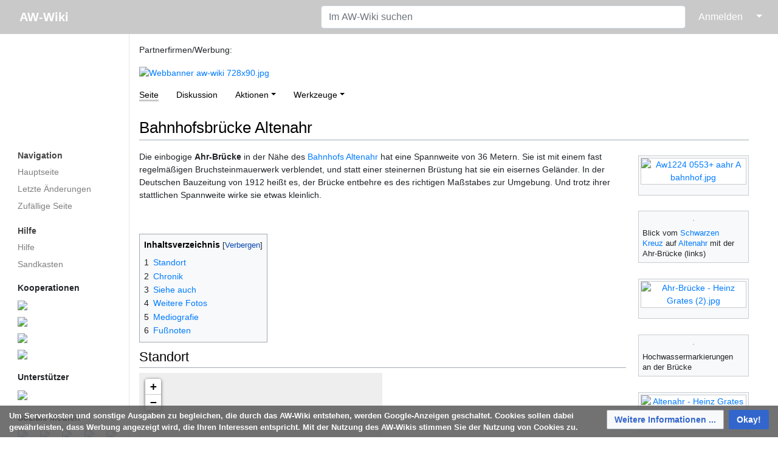

--- FILE ---
content_type: text/html; charset=UTF-8
request_url: https://www.aw-wiki.de/index.php/Bahnhofsbr%C3%BCcke_Altenahr
body_size: 38254
content:
<!DOCTYPE html>
<html class="client-nojs" lang="de" dir="ltr">
<head>
<meta charset="UTF-8"/>
<title>Bahnhofsbrücke Altenahr – AW-Wiki</title>
<script>document.documentElement.className="client-js";RLCONF={"wgBreakFrames":true,"wgSeparatorTransformTable":[",\t.",".\t,"],"wgDigitTransformTable":["",""],"wgDefaultDateFormat":"dmy","wgMonthNames":["","Januar","Februar","März","April","Mai","Juni","Juli","August","September","Oktober","November","Dezember"],"wgRequestId":"3f8615b762e70f729122a8df","wgCSPNonce":false,"wgCanonicalNamespace":"","wgCanonicalSpecialPageName":false,"wgNamespaceNumber":0,"wgPageName":"Bahnhofsbrücke_Altenahr","wgTitle":"Bahnhofsbrücke Altenahr","wgCurRevisionId":371879,"wgRevisionId":371879,"wgArticleId":4434,"wgIsArticle":true,"wgIsRedirect":false,"wgAction":"view","wgUserName":null,"wgUserGroups":["*"],"wgCategories":["Altenahr","Bauwerk","Brücke","Flut-Lexikon"],"wgPageContentLanguage":"de","wgPageContentModel":"wikitext","wgRelevantPageName":"Bahnhofsbrücke_Altenahr","wgRelevantArticleId":4434,"wgIsProbablyEditable":false,"wgRelevantPageIsProbablyEditable":false,"wgRestrictionEdit":[],"wgRestrictionMove":[],"egMapsScriptPath":"/w/extensions/Maps/","egMapsDebugJS":false,"egMapsAvailableServices":["leaflet"],"egMapsLeafletLayersApiKeys":{"MapBox":"","MapQuestOpen":"","Thunderforest":"","GeoportailFrance":""},"wgMediaViewerOnClick":true,"wgMediaViewerEnabledByDefault":true};
RLSTATE={"site.styles":"ready","user.styles":"ready","user":"ready","user.options":"loading","ext.cite.styles":"ready","mediawiki.page.gallery.styles":"ready","ext.bootstrapComponents.bootstrap.fix":"ready","ext.bootstrap.styles":"ready","ext.CookieWarning.styles":"ready","oojs-ui-core.styles":"ready","oojs-ui.styles.indicators":"ready","mediawiki.widgets.styles":"ready","oojs-ui-core.icons":"ready","skins.medik.responsive":"ready","skins.medik":"ready"};RLPAGEMODULES=["ext.maps.leaflet.loader","ext.maps.leaflet.editor","ext.cite.ux-enhancements","ext.bootstrap.scripts","site","mediawiki.page.ready","mediawiki.toc","mmv.head","mmv.bootstrap.autostart","ext.CookieWarning","skins.medik.js"];</script>
<script>(RLQ=window.RLQ||[]).push(function(){mw.loader.implement("user.options@12s5i",function($,jQuery,require,module){mw.user.tokens.set({"patrolToken":"+\\","watchToken":"+\\","csrfToken":"+\\"});});});</script>
<link rel="stylesheet" href="/w/load.php?lang=de&amp;modules=ext.CookieWarning.styles%7Cext.bootstrap.styles%7Cext.bootstrapComponents.bootstrap.fix%7Cext.cite.styles%7Cmediawiki.page.gallery.styles%7Cmediawiki.widgets.styles%7Coojs-ui-core.icons%2Cstyles%7Coojs-ui.styles.indicators%7Cskins.medik%7Cskins.medik.responsive&amp;only=styles&amp;skin=medik"/>
<script async="" src="/w/load.php?lang=de&amp;modules=startup&amp;only=scripts&amp;raw=1&amp;skin=medik"></script>
<meta name="ResourceLoaderDynamicStyles" content=""/>
<link rel="stylesheet" href="/w/load.php?lang=de&amp;modules=site.styles&amp;only=styles&amp;skin=medik"/>
<meta name="generator" content="MediaWiki 1.39.17"/>
<meta name="format-detection" content="telephone=no"/>
<meta name="theme-color" content="#c9c9c9"/>
<meta name="viewport" content="width=device-width, initial-scale=1"/>
<link rel="apple-touch-icon" href="/w/apple-touch-icon.png"/>
<link rel="icon" href="/w/favicon.ico"/>
<link rel="search" type="application/opensearchdescription+xml" href="/w/opensearch_desc.php" title="AW-Wiki (de)"/>
<link rel="EditURI" type="application/rsd+xml" href="https://www.aw-wiki.de/w/api.php?action=rsd"/>
<link rel="license" href="https://creativecommons.org/licenses/by/2.0/de/"/>
<link rel="alternate" type="application/atom+xml" title="Atom-Feed für „AW-Wiki“" href="/w/index.php?title=Spezial:Letzte_%C3%84nderungen&amp;feed=atom"/>
<link rel="canonical" href="https://www.aw-wiki.de/index.php/Bahnhofsbr%C3%BCcke_Altenahr"/>
<meta property="og:site_name" content="AW-Wiki" />
    <meta property="og:image" content="https://www.aw-wiki.de/w/AWWikiLogo.png" />
    <meta property="og:image:type" content="image/png" />
    <meta property="og:image:width" content="135" />
    <meta property="og:image:height" content="135" />
<script src='https://www.googletagmanager.com/gtag/js?id=G-QKZBBZ6QJY' async=''></script>
    <script>
        window.dataLayer = window.dataLayer || [];
        function gtag(){dataLayer.push(arguments);}
        gtag('js', new Date());
        gtag('config', 'G-QKZBBZ6QJY', {'anonymize_ip':true});
    </script>
</head>
<body class="mediawiki ltr sitedir-ltr mw-hide-empty-elt ns-0 ns-subject page-Bahnhofsbrücke_Altenahr rootpage-Bahnhofsbrücke_Altenahr skin-medik action-view skin--responsive"><style>:root {--medik: #c9c9c9;}</style>
<div id="mw-wrapper">

	<!-- navbar -->
	<div id="mw-navbar" role="navigation" class="navbar navbar-expand-lg navbar-light d-flex justify-content-between bg-ws">
		<div id="mw-navbar-left">
			<div id="p-logo" class="mw-portlet" role="banner"><span class="mw-hamb"></span><a id="p-banner" class="mw-wiki-title navbar-brand" href="/index.php/Hauptseite" title="Hauptseite"><span class="mw-desktop-sitename">AW-Wiki</span> <span class="mw-mobile-sitename">AW-Wiki</span></a></div>
		</div>
		<div class="dropdown" id="mw-navbar-right">
			<form action="/w/index.php" role="search" class="mw-portlet form-inline my-lg-0" id="p-search"><input type="hidden" value="Spezial:Suche" name="title"/><h3 hidden=""><label for="searchInput">Suche</label></h3><input type="search" name="search" placeholder="Im AW-Wiki suchen" aria-label="Im AW-Wiki suchen" autocapitalize="sentences" title="AW-Wiki durchsuchen [f]" accesskey="f" id="searchInput" class="form-control mr-sm-2"/><input class="searchButton btn btn-outline-dark my-2 my-sm-0" type="submit" name="go" title="Gehe direkt zu der Seite mit genau diesem Namen, falls sie vorhanden ist." hidden="" id="searchGoButton" value="Seite"/></form><div id="user-tools" class="btn-group"><div class="profile-icon"></div><a href="/w/index.php?title=Spezial:Anmelden&amp;returnto=Bahnhofsbr%C3%BCcke+Altenahr"><button class="btn btn-link" type="submit">Anmelden</button></a><button class="btn btn-link dropdown-toggle dropdown-toggle-split" type="button" data-toggle="dropdown" aria-haspopup="true" aria-expanded="false"><span class="sr-only">&darr;</span></button><div class="dropdown-menu dropdown-menu-right"><div role="navigation" id="p-personal" title="Benutzermenü" aria-labelledby="p-personal-label" class="mw-portlet"><a id="p-personal-label" lang="de" dir="ltr" class="nav-link disabled" href="#" role="button">Meine Werkzeuge</a><div class="mw-portlet-body"><ul lang="de" dir="ltr"><li id="pt-createaccount" class="mw-list-item"><a href="/w/index.php?title=Spezial:Benutzerkonto_anlegen&amp;returnto=Bahnhofsbr%C3%BCcke+Altenahr" title="Wir ermutigen dich dazu, ein Benutzerkonto zu erstellen und dich anzumelden. Es ist jedoch nicht zwingend erforderlich.">Benutzerkonto erstellen</a></li><li id="pt-login" class="mw-list-item"><a href="/w/index.php?title=Spezial:Anmelden&amp;returnto=Bahnhofsbr%C3%BCcke+Altenahr" title="Sich anzumelden wird gerne gesehen, ist jedoch nicht zwingend erforderlich. [o]" accesskey="o">Anmelden</a></li></ul></div></div></div></div>
		</div>
	</div>

	<!-- sidebar and main content wrapper -->
	<div class="container-fluid" id="mw-main-container">
		<div class="row">

			<!-- navigation sidebar -->
			<div id="mw-navigation" role="navigation" class="col-12 col-md-3 col-xl-2" style="font-size: 0.9em;">
				<nav class="nav flex-column">
					<h2>
						Navigationsmenü
					</h2>
					<div id="site-navigation">
						<div class="mw-wiki-navigation-logo"><a class="mw-wiki-logo" style="" href="/index.php/Hauptseite"></a></div><div role="navigation" id="p-navigation" aria-labelledby="p-navigation-label" class="mw-portlet"><a id="p-navigation-label" lang="de" dir="ltr" class="nav-link disabled" href="#" role="button">Navigation</a><div class="mw-portlet-body"><ul lang="de" dir="ltr"><li id="n-mainpage" class="mw-list-item"><a href="/index.php/Hauptseite" class="nav-link" title="Hauptseite anzeigen [z]" accesskey="z">Hauptseite</a></li><li id="n-recentchanges" class="mw-list-item"><a href="/index.php/Spezial:Letzte_%C3%84nderungen" class="nav-link" title="Liste der letzten Änderungen in diesem Wiki [r]" accesskey="r">Letzte Änderungen</a></li><li id="n-randompage" class="mw-list-item"><a href="/index.php/Spezial:Zuf%C3%A4llige_Seite" class="nav-link" title="Zufällige Seite aufrufen [x]" accesskey="x">Zufällige Seite</a></li></ul></div></div><div role="navigation" id="p-Hilfe" aria-labelledby="p-Hilfe-label" class="mw-portlet"><a id="p-Hilfe-label" lang="de" dir="ltr" class="nav-link disabled" href="#" role="button">Hilfe</a><div class="mw-portlet-body"><ul lang="de" dir="ltr"><li id="n-help" class="mw-list-item"><a href="https://www.mediawiki.org/wiki/Special:MyLanguage/Help:Contents" target="_blank" class="nav-link" title="Hilfeseite anzeigen">Hilfe</a></li><li id="n-Sandkasten" class="mw-list-item"><a href="/index.php/AW-Wiki:Sandkasten" class="nav-link">Sandkasten</a></li></ul><div class="mw-portlet">
			<p class="mw-portlet-heading">Kooperationen</p>
			<div class="mw-portlet-body">
				<div class="krow">
					<a href="https://offeneahr.de/">
						<img style="width: 260px" src="https://www.aw-wiki.de/w/images/thumb/e/ef/Offene_Gärten.jpg/300px-Offene_Gärten.jpg" />
					</a>
				</div>
				<div class="krow">
					<a href="https://www.regionalgeschichte.net/">
						<img style="width: 260px" src="https://www.aw-wiki.de/w/images/thumb/8/80/Regionalgeschichte_net_500.jpg/300px-Regionalgeschichte_net_500.jpg" />
					</a>
				</div>
				<div class="krow">
					<a href="https://zukunftsregion-ahr.de/">
						<img style="width: 260px" src="https://www.aw-wiki.de/w/images/a/ae/ZukunftsregionAhrLogo.png" />
					</a>
				</div>
				<div class="krow">
					<a href="https://stiftung-ahrtal.de/">
						<img style="width: 260px" src="https://www.aw-wiki.de/w/images/9/9c/StiftungAhrtalLogo.png" />
					</a>
				</div>
			</div>
		</div><div class="mw-portlet">
			<p class="mw-portlet-heading">Unterstützer</p>
			<div class="mw-portlet-body">
				<div class="urow">
					<a href="https://www.kulturstiftung-rlp.de/">
						<img style="width: 260px" src="https://www.aw-wiki.de/w/images/thumb/1/1a/Stiftung_RLP_für_Kultur_h.jpg/300px-Stiftung_RLP_für_Kultur_h.jpg" />
					</a>
				</div>
			</div>
		</div><div class="mw-portlet">
			<p class="mw-portlet-heading">Soziale Medien</p>
			<div class="mw-portlet-body">
				<div class="sbrow">
					<div class="sbcolumn">
						<a href="https://www.facebook.com/AW-Wiki-157317504281244">
							<img style="width: 32px;" src="https://www.aw-wiki.de/w/images/9/9d/FacebookLogo.png" />
						</a>
					</div>
					<div class="sbcolumn">
						<a href="https://twitter.com/AW_Wiki">
							<img style="width: 32px;" src="https://www.aw-wiki.de/w/images/a/a7/TwitterLogo.png" />
						</a>
					</div>
					<div class="sbcolumn">
						<a href="https://www.instagram.com/awwikikreisahrweiler">
							<img style="width: 32px;" src="https://www.aw-wiki.de/w/images/c/c2/Glyph-logo_May2016.png" />
						</a>
					</div>
					<div class="sbcolumn">
						<a href="https://awwikiblog.wordpress.com">
							<img style="width: 32px;" src="https://www.aw-wiki.de/w/images/4/40/Wordpress-logo-notext-rgb.png" />
						</a>
					</div>
					<div class="sbcolumn">
						<a href="https://aw-cast.podigee.io">
							<img style="width: 32px;" src="https://www.aw-wiki.de/w/images/3/31/AW_CAST_30.jpg" />
						</a>
					</div>
				</div>
			</div>
		</div></div></div>
					</div>
				</nav>
			</div>

			<!-- main content -->
			<div class="col-12 col-md-9 col-xl-10 py-md-3 px-md-5">
				<div id="siteNotice"><div id="localNotice"><div class="sitenotice" lang="de" dir="ltr"><p>Partnerfirmen/Werbung:
</p>
<div class="carousel slide" style="width:99%" id="bsc_carousel_0" data-ride="carousel">
<ol class="carousel-indicators">
	<li data-target="#bsc_carousel_0" data-slide-to="0" class="active"></li>
	<li data-target="#bsc_carousel_0" data-slide-to="1"></li>
	<li data-target="#bsc_carousel_0" data-slide-to="2"></li>
	<li data-target="#bsc_carousel_0" data-slide-to="3"></li>
	<li data-target="#bsc_carousel_0" data-slide-to="4"></li>
	<li data-target="#bsc_carousel_0" data-slide-to="5"></li>
	<li data-target="#bsc_carousel_0" data-slide-to="6"></li>
</ol>
<div class="carousel-inner">
	<div class="carousel-item active"><a href="https://www.ahrtal-werke.de" target="_blank" rel="noreferrer noopener"><img alt="Webbanner aw-wiki 728x90.jpg" src="/w/images/3/35/Webbanner_aw-wiki_728x90.jpg" decoding="async" width="728" height="90" data-file-width="728" data-file-height="90" /></a></div>
	<div class="carousel-item"><a href="https://akro-plastic.com/de/werwirsind/" target="_blank" rel="noreferrer noopener"><img alt="2022 aw-wiki 728x90px.jpg" src="/w/images/5/5a/2022_aw-wiki_728x90px.jpg" decoding="async" width="728" height="90" data-file-width="728" data-file-height="90" /></a></div>
	<div class="carousel-item"><a href="https://www.vr-rheinahreifel.de" target="_blank" rel="noreferrer noopener"><img alt="VRB RAE Logo L RGB.png" src="/w/images/8/82/VRB_RAE_Logo_L_RGB.png" decoding="async" width="728" height="90" data-file-width="728" data-file-height="90" /></a></div>
	<div class="carousel-item"><a href="https://www.evm.de/" target="_blank" rel="noreferrer noopener"><img alt="Evm Herz.jpg" src="/w/images/f/f3/Evm_Herz.jpg" decoding="async" width="728" height="90" data-file-width="728" data-file-height="90" /></a></div>
	<div class="carousel-item"><a href="https://www.dr-eckel.de/de/home/" target="_blank" rel="noreferrer noopener"><img alt="20240906 Werbebanner Eckel.png" src="/w/images/e/ea/20240906_Werbebanner_Eckel.png" decoding="async" width="728" height="90" data-file-width="728" data-file-height="90" /></a></div>
	<div class="carousel-item"><a href="https://www.wolfcraft.com/de/" target="_blank" rel="noreferrer noopener"><img alt="Wolfcraft Banner.png" src="/w/images/1/18/Wolfcraft_Banner.png" decoding="async" width="728" height="90" data-file-width="728" data-file-height="90" /></a></div>
	<div class="carousel-item"><a href="https://www.westenergie.de/" target="_blank" rel="noreferrer noopener"><img alt="WE-23-055 Online-Banner LandkreisAhrweiler 728x90px LY1 Seite 5.jpg" src="/w/images/e/e6/WE-23-055_Online-Banner_LandkreisAhrweiler_728x90px_LY1_Seite_5.jpg" decoding="async" width="728" height="90" data-file-width="728" data-file-height="90" /></a></div>
</div><a class="carousel-control-prev" href="#bsc_carousel_0" role="button" data-slide="prev"><span class="carousel-control-prev-icon" aria-hidden="true"></span></a><a class="carousel-control-next" href="#bsc_carousel_0" role="button" data-slide="next"><span class="carousel-control-next-icon" aria-hidden="true"></span></a></div></div></div></div>
				
				<aside><div class="d-flex flex-row"><div role="navigation" id="p-namespaces" aria-labelledby="p-namespaces-label" class="mw-portlet"><a id="p-namespaces-label" lang="de" dir="ltr" class="nav-link disabled" href="#" role="button">Namensräume</a><div class="mw-portlet-body"><div lang="de" dir="ltr"><span id="ca-nstab-main" class="selected mw-list-item"><a href="/index.php/Bahnhofsbr%C3%BCcke_Altenahr" title="Seiteninhalt anzeigen [c]" accesskey="c">Seite</a></span><span id="ca-talk" class="new mw-list-item"><a href="/w/index.php?title=Diskussion:Bahnhofsbr%C3%BCcke_Altenahr&amp;action=edit&amp;redlink=1" rel="discussion" title="Diskussion zum Seiteninhalt (Seite nicht vorhanden) [t]" accesskey="t">Diskussion</a></span></div></div></div><div class="dropdown"><a class="dropdown-toggle" role="button" data-toggle="dropdown" data-display="static" aria-haspopup="true" aria-expanded="false">Aktionen</a><div class="dropdown-menu dropdown-menu-right"><div role="navigation" id="p-views" aria-labelledby="p-views-label" class="mw-portlet"><a id="p-views-label" lang="de" dir="ltr" class="nav-link disabled" href="#" role="button">Ansichten</a><div class="mw-portlet-body"><ul lang="de" dir="ltr"><li id="ca-view" class="selected mw-list-item"><a href="/index.php/Bahnhofsbr%C3%BCcke_Altenahr" class="dropdown-item">Lesen</a></li><li id="ca-viewsource" class="mw-list-item"><a href="/w/index.php?title=Bahnhofsbr%C3%BCcke_Altenahr&amp;action=edit" class="dropdown-item" title="Diese Seite ist geschützt. Ihr Quelltext kann dennoch angesehen und kopiert werden. [e]" accesskey="e">Quelltext anzeigen</a></li><li id="ca-history" class="mw-list-item"><a href="/w/index.php?title=Bahnhofsbr%C3%BCcke_Altenahr&amp;action=history" class="dropdown-item" title="Frühere Versionen dieser Seite listen [h]" accesskey="h">Versionsgeschichte</a></li></ul></div></div></div></div><div class="dropdown"><a class="dropdown-toggle" role="button" data-toggle="dropdown" data-display="static" aria-haspopup="true" aria-expanded="false">Werkzeuge</a><div class="dropdown-menu dropdown-menu-right"><div role="navigation" id="p-tb" aria-labelledby="p-tb-label" class="mw-portlet"><a id="p-tb-label" lang="de" dir="ltr" class="nav-link disabled" href="#" role="button">Werkzeuge</a><div class="mw-portlet-body"><ul lang="de" dir="ltr"><li id="t-whatlinkshere" class="mw-list-item"><a href="/index.php/Spezial:Linkliste/Bahnhofsbr%C3%BCcke_Altenahr" class="dropdown-item" title="Liste aller Seiten, die hierher verlinken [j]" accesskey="j">Links auf diese Seite</a></li><li id="t-recentchangeslinked" class="mw-list-item"><a href="/index.php/Spezial:%C3%84nderungen_an_verlinkten_Seiten/Bahnhofsbr%C3%BCcke_Altenahr" rel="nofollow" class="dropdown-item" title="Letzte Änderungen an Seiten, die von hier verlinkt sind [k]" accesskey="k">Änderungen an verlinkten Seiten</a></li><li id="t-specialpages" class="mw-list-item"><a href="/index.php/Spezial:Spezialseiten" class="dropdown-item" title="Liste aller Spezialseiten [q]" accesskey="q">Spezialseiten</a></li><li id="t-print" class="mw-list-item"><a href="javascript:print();" rel="alternate" class="dropdown-item" title="Druckansicht dieser Seite [p]" accesskey="p">Druckversion</a></li><li id="t-permalink" class="mw-list-item"><a href="/w/index.php?title=Bahnhofsbr%C3%BCcke_Altenahr&amp;oldid=371879" class="dropdown-item" title="Dauerhafter Link zu dieser Seitenversion">Permanenter Link</a></li><li id="t-info" class="mw-list-item"><a href="/w/index.php?title=Bahnhofsbr%C3%BCcke_Altenahr&amp;action=info" class="dropdown-item" title="Weitere Informationen über diese Seite">Seiten­­informationen</a></li><li id="t-cite" class="mw-list-item"><a href="/w/index.php?title=Spezial:Zitierhilfe&amp;page=Bahnhofsbr%C3%BCcke_Altenahr&amp;id=371879&amp;wpFormIdentifier=titleform" class="dropdown-item" title="Hinweise, wie diese Seite zitiert werden kann">Seite zitieren</a></li></ul></div></div></div></div></div></aside>
				<div class="mw-body" id="content" style="font-size: 0.9em;" role="main">
					<div class="mw-indicators">
</div>

					<h1 id="firstHeading" class="firstHeading" lang=""><span class="mw-page-title-main">Bahnhofsbrücke Altenahr</span></h1>
					<div id="siteSub">Aus AW-Wiki</div>
					<div class="mw-body-content" id="bodyContent">
							<div id="contentSub">
								
								<p></p>
							</div>
							<div id="mw-content-text" class="mw-body-content mw-content-ltr" lang="de" dir="ltr"><div class="mw-parser-output"><div class="thumb tright"><div class="thumbinner" style="width:182px;"><a href="/index.php/Datei:Aw1224_0553%2B_aahr_A_bahnhof.jpg" class="image"><img alt="Aw1224 0553+ aahr A bahnhof.jpg" src="/w/thumb.php?f=Aw1224_0553%2B_aahr_A_bahnhof.jpg&amp;width=180" decoding="async" width="180" height="270" class="thumbimage" srcset="/w/thumb.php?f=Aw1224_0553%2B_aahr_A_bahnhof.jpg&amp;width=270 1.5x, /w/thumb.php?f=Aw1224_0553%2B_aahr_A_bahnhof.jpg&amp;width=360 2x" data-file-width="2500" data-file-height="3750" /></a>  <div class="thumbcaption"><div class="magnify"><a href="/index.php/Datei:Aw1224_0553%2B_aahr_A_bahnhof.jpg" class="internal" title="vergrößern"></a></div></div></div></div>
<div class="thumb tright"><div class="thumbinner" style="width:182px;"><a href="/index.php/Datei:Ahrbr%C3%BCcke_Altenahr_H._Grates.jpg" class="image"><img alt="" src="/w/thumb.php?f=Ahrbr%C3%BCcke_Altenahr_H._Grates.jpg&amp;width=180" decoding="async" width="180" height="135" class="thumbimage" srcset="/w/thumb.php?f=Ahrbr%C3%BCcke_Altenahr_H._Grates.jpg&amp;width=270 1.5x, /w/thumb.php?f=Ahrbr%C3%BCcke_Altenahr_H._Grates.jpg&amp;width=360 2x" data-file-width="3456" data-file-height="2592" /></a>  <div class="thumbcaption"><div class="magnify"><a href="/index.php/Datei:Ahrbr%C3%BCcke_Altenahr_H._Grates.jpg" class="internal" title="vergrößern"></a></div>Blick vom <a href="/index.php/Schwarzes_Kreuz_(Altenahr)" class="mw-redirect" title="Schwarzes Kreuz (Altenahr)">Schwarzen Kreuz</a> auf <a href="/index.php/Altenahr" title="Altenahr">Altenahr</a> mit der Ahr-Brücke (links)</div></div></div>
<div class="thumb tright"><div class="thumbinner" style="width:182px;"><a href="/index.php/Datei:Ahr-Br%C3%BCcke_-_Heinz_Grates_(2).jpg" class="image"><img alt="Ahr-Brücke - Heinz Grates (2).jpg" src="/w/thumb.php?f=Ahr-Br%C3%BCcke_-_Heinz_Grates_%282%29.jpg&amp;width=180" decoding="async" width="180" height="120" class="thumbimage" srcset="/w/thumb.php?f=Ahr-Br%C3%BCcke_-_Heinz_Grates_%282%29.jpg&amp;width=270 1.5x, /w/thumb.php?f=Ahr-Br%C3%BCcke_-_Heinz_Grates_%282%29.jpg&amp;width=360 2x" data-file-width="6000" data-file-height="4000" /></a>  <div class="thumbcaption"><div class="magnify"><a href="/index.php/Datei:Ahr-Br%C3%BCcke_-_Heinz_Grates_(2).jpg" class="internal" title="vergrößern"></a></div></div></div></div>
<div class="thumb tright"><div class="thumbinner" style="width:182px;"><a href="/index.php/Datei:Ahr-Br%C3%BCcke_-_Heinz_Grates_(1).jpg" class="image"><img alt="" src="/w/thumb.php?f=Ahr-Br%C3%BCcke_-_Heinz_Grates_%281%29.jpg&amp;width=180" decoding="async" width="180" height="120" class="thumbimage" srcset="/w/thumb.php?f=Ahr-Br%C3%BCcke_-_Heinz_Grates_%281%29.jpg&amp;width=270 1.5x, /w/thumb.php?f=Ahr-Br%C3%BCcke_-_Heinz_Grates_%281%29.jpg&amp;width=360 2x" data-file-width="5341" data-file-height="3561" /></a>  <div class="thumbcaption"><div class="magnify"><a href="/index.php/Datei:Ahr-Br%C3%BCcke_-_Heinz_Grates_(1).jpg" class="internal" title="vergrößern"></a></div>Hochwassermarkierungen an der Brücke</div></div></div>
<div class="thumb tright"><div class="thumbinner" style="width:182px;"><a href="/index.php/Datei:Altenahr_-_Heinz_Grates_(229).jpg" class="image"><img alt="Altenahr - Heinz Grates (229).jpg" src="/w/thumb.php?f=Altenahr_-_Heinz_Grates_%28229%29.jpg&amp;width=180" decoding="async" width="180" height="120" class="thumbimage" srcset="/w/thumb.php?f=Altenahr_-_Heinz_Grates_%28229%29.jpg&amp;width=270 1.5x, /w/thumb.php?f=Altenahr_-_Heinz_Grates_%28229%29.jpg&amp;width=360 2x" data-file-width="1800" data-file-height="1200" /></a>  <div class="thumbcaption"><div class="magnify"><a href="/index.php/Datei:Altenahr_-_Heinz_Grates_(229).jpg" class="internal" title="vergrößern"></a></div></div></div></div>
<div class="thumb tright"><div class="thumbinner" style="width:182px;"><a href="/index.php/Datei:Altenahr_-_Heinz_Grates_(480).jpg" class="image"><img alt="" src="/w/thumb.php?f=Altenahr_-_Heinz_Grates_%28480%29.jpg&amp;width=180" decoding="async" width="180" height="55" class="thumbimage" srcset="/w/thumb.php?f=Altenahr_-_Heinz_Grates_%28480%29.jpg&amp;width=270 1.5x, /w/thumb.php?f=Altenahr_-_Heinz_Grates_%28480%29.jpg&amp;width=360 2x" data-file-width="3000" data-file-height="920" /></a>  <div class="thumbcaption"><div class="magnify"><a href="/index.php/Datei:Altenahr_-_Heinz_Grates_(480).jpg" class="internal" title="vergrößern"></a></div>Nach dem <a href="/index.php/Ahr-Hochwasser_vom_14./15._Juli_2021" title="Ahr-Hochwasser vom 14./15. Juli 2021">Ahr-Hochwasser vom 14./15. Juli 2021</a></div></div></div>
<div class="thumb tright"><div class="thumbinner" style="width:182px;"><a href="/index.php/Datei:Altenahr_-_Heinz_Grates_(612).jpg" class="image"><img alt="" src="/w/thumb.php?f=Altenahr_-_Heinz_Grates_%28612%29.jpg&amp;width=180" decoding="async" width="180" height="120" class="thumbimage" srcset="/w/thumb.php?f=Altenahr_-_Heinz_Grates_%28612%29.jpg&amp;width=270 1.5x, /w/thumb.php?f=Altenahr_-_Heinz_Grates_%28612%29.jpg&amp;width=360 2x" data-file-width="3000" data-file-height="2000" /></a>  <div class="thumbcaption"><div class="magnify"><a href="/index.php/Datei:Altenahr_-_Heinz_Grates_(612).jpg" class="internal" title="vergrößern"></a></div>7,5 Monate nach dem <a href="/index.php/Ahr-Hochwasser_vom_14./15._Juli_2021" title="Ahr-Hochwasser vom 14./15. Juli 2021">Ahr-Hochwasser vom 14./15. Juli 2021</a></div></div></div>
<p>Die einbogige <b>Ahr-Brücke</b> in der Nähe des <a href="/index.php/Bahnhof_Altenahr" title="Bahnhof Altenahr">Bahnhofs Altenahr</a> hat eine Spannweite von 36 Metern. Sie ist mit einem fast regelmäßigen Bruchsteinmauerwerk verblendet, und statt einer steinernen Brüstung hat sie ein eisernes Geländer. In der Deutschen Bauzeitung von 1912 heißt es, der Brücke entbehre es des richtigen Maßstabes zur Umgebung. Und trotz ihrer stattlichen Spannweite wirke sie etwas kleinlich.
</p><p><br />
</p>
<div id="toc" class="toc" role="navigation" aria-labelledby="mw-toc-heading"><input type="checkbox" role="button" id="toctogglecheckbox" class="toctogglecheckbox" style="display:none" /><div class="toctitle" lang="de" dir="ltr"><h2 id="mw-toc-heading">Inhaltsverzeichnis</h2><span class="toctogglespan"><label class="toctogglelabel" for="toctogglecheckbox"></label></span></div>
<ul>
<li class="toclevel-1 tocsection-1"><a href="#Standort"><span class="tocnumber">1</span> <span class="toctext">Standort</span></a></li>
<li class="toclevel-1 tocsection-2"><a href="#Chronik"><span class="tocnumber">2</span> <span class="toctext">Chronik</span></a></li>
<li class="toclevel-1 tocsection-3"><a href="#Siehe_auch"><span class="tocnumber">3</span> <span class="toctext">Siehe auch</span></a></li>
<li class="toclevel-1 tocsection-4"><a href="#Weitere_Fotos"><span class="tocnumber">4</span> <span class="toctext">Weitere Fotos</span></a></li>
<li class="toclevel-1 tocsection-5"><a href="#Mediografie"><span class="tocnumber">5</span> <span class="toctext">Mediografie</span></a></li>
<li class="toclevel-1"><a href="#Fußnoten"><span class="tocnumber">6</span> <span class="toctext">Fußnoten</span></a></li>
</ul>
</div>

<h2><span class="mw-headline" id="Standort">Standort</span></h2>
<div id="map_leaflet_1" style="width: 400px; height: 300px; background-color: #eeeeee; overflow: hidden;" class="maps-map maps-leaflet"><div class="maps-loading-message">Die Karte wird geladen …</div><div style="display:none" class="mapdata">{"minzoom":false,"maxzoom":false,"mappingservice":"leaflet","width":"400px","height":"300px","centre":false,"title":"","label":"","icon":"","lines":[],"polygons":[],"circles":[],"rectangles":[],"copycoords":true,"static":false,"zoom":16,"defzoom":14,"layers":["OpenStreetMap"],"image layers":[],"overlays":[],"resizable":false,"fullscreen":false,"scrollwheelzoom":true,"cluster":false,"clustermaxzoom":20,"clusterzoomonclick":true,"clustermaxradius":80,"clusterspiderfy":true,"geojson":"","clicktarget":"","imageLayers":[],"locations":[{"text":"","title":"","link":"","lat":50.516593352427,"lon":6.9889223411916,"icon":""}],"imageoverlays":null}</div></div>
<h2><span class="mw-headline" id="Chronik">Chronik</span></h2>
<p>Beim <a href="/index.php/Ahr-Hochwasser_vom_14./15._Juli_2021" title="Ahr-Hochwasser vom 14./15. Juli 2021">Ahr-Hochwasser vom 14./15. Juli 2021</a> wurde die Brücke schwer beschädigt. Bürgermeister <a href="/index.php/R%C3%BCdiger_Fuhrmann" title="Rüdiger Fuhrmann">Rüdiger Fuhrmann</a> schätzte die Kosten für den Wiederaufbau im März 2022 auf 8,2 Millionen Euro.<sup id="cite&#95;ref-1" class="reference"><a href="#cite_note-1">&#91;1&#93;</a></sup>
</p>
<h2><span class="mw-headline" id="Siehe_auch">Siehe auch</span></h2>
<ul><li><a href="/index.php/Ahr" title="Ahr">Ahr</a></li>
<li><a href="/index.php/Ahrbr%C3%BCcken_im_Kreis_Ahrweiler" class="mw-redirect" title="Ahrbrücken im Kreis Ahrweiler">Ahrbrücken im Kreis Ahrweiler</a></li></ul>
<h2><span class="mw-headline" id="Weitere_Fotos">Weitere Fotos</span></h2>
<ul class="gallery mw-gallery-traditional">
		<li class="gallerybox" style="width: 155px"><div style="width: 155px">
			<div class="thumb" style="width: 150px;"><div style="margin:36px auto;"><a href="/index.php/Datei:Chausseebr%C3%BCcke_Altenahr_b.jpg" class="image"><img alt="Chausseebrücke Altenahr b.jpg" src="/w/thumb.php?f=Chausseebr%C3%BCcke_Altenahr_b.jpg&amp;width=120" decoding="async" width="120" height="78" srcset="/w/thumb.php?f=Chausseebr%C3%BCcke_Altenahr_b.jpg&amp;width=180 1.5x, /w/thumb.php?f=Chausseebr%C3%BCcke_Altenahr_b.jpg&amp;width=240 2x" data-file-width="2500" data-file-height="1617" /></a></div></div>
			<div class="gallerytext">
			</div>
		</div></li>
		<li class="gallerybox" style="width: 155px"><div style="width: 155px">
			<div class="thumb" style="width: 150px;"><div style="margin:36px auto;"><a href="/index.php/Datei:Bahnhofsbr%C3%BCcke_Altenahr_1910.jpg" class="image"><img alt="Bahnhofsbrücke Altenahr 1910.jpg" src="/w/thumb.php?f=Bahnhofsbr%C3%BCcke_Altenahr_1910.jpg&amp;width=120" decoding="async" width="120" height="78" srcset="/w/thumb.php?f=Bahnhofsbr%C3%BCcke_Altenahr_1910.jpg&amp;width=180 1.5x, /w/thumb.php?f=Bahnhofsbr%C3%BCcke_Altenahr_1910.jpg&amp;width=240 2x" data-file-width="1900" data-file-height="1231" /></a></div></div>
			<div class="gallerytext">
			</div>
		</div></li>
		<li class="gallerybox" style="width: 155px"><div style="width: 155px">
			<div class="thumb" style="width: 150px;"><div style="margin:35px auto;"><a href="/index.php/Datei:Altenahr_-_Heinz_Grates_(672).jpg" class="image" title="12 Monate nach dem Ahr-Hochwasser vom 14./15. Juli 2021"><img alt="12 Monate nach dem Ahr-Hochwasser vom 14./15. Juli 2021" src="/w/thumb.php?f=Altenahr_-_Heinz_Grates_%28672%29.jpg&amp;width=120" decoding="async" width="120" height="80" srcset="/w/thumb.php?f=Altenahr_-_Heinz_Grates_%28672%29.jpg&amp;width=180 1.5x, /w/thumb.php?f=Altenahr_-_Heinz_Grates_%28672%29.jpg&amp;width=240 2x" data-file-width="3000" data-file-height="2000" /></a></div></div>
			<div class="gallerytext">
<p>12 Monate nach dem <a href="/index.php/Ahr-Hochwasser_vom_14./15._Juli_2021" title="Ahr-Hochwasser vom 14./15. Juli 2021">Ahr-Hochwasser vom 14./15. Juli 2021</a>
</p>
			</div>
		</div></li>
</ul>
<h2><span class="mw-headline" id="Mediografie">Mediografie</span></h2>
<ul><li><a href="/index.php/Michael_Losse" title="Michael Losse">Michael Losse</a>: <a target="_blank" rel="noreferrer noopener" class="external text" href="https://relaunch.kreis-ahrweiler.de/kvar/VT/hjb1994/hjb1994.41.htm"><i>Der Neubau von Straßenbrücken im Ahrtal nach dem Hochwasser 1910 - Ein Beitrag zur Geschichte des Brückenbaus in „Wilhelminischer Zeit“</i>, in: <i>Heimatjahrbuch des Kreises Ahrweiler 1994</i></a>, Ahrweiler 1993, S. 169</li></ul>
<ul><li><a target="_blank" rel="noreferrer noopener" class="external text" href="https://www.rhein-zeitung.de/region/aus-den-lokalredaktionen/kreis-ahrweiler_artikel,-brueckensanierung-in-altenahr-verzoegert-sich-lbm-kaempft-mit-lieferengpaessen-und-hochwasser-_arid,2605350.html"><i>Brückensanierung in Altenahr verzögert sich: LBM kämpft mit Lieferengpässen und Hochwasser</i></a>, rhein-zeitung.de, 11. Dezember 2023</li></ul>
<h2><span id="Fu.C3.9Fnoten"></span><span class="mw-headline" id="Fußnoten">Fußnoten</span></h2>
<small><div class="mw-references-wrap"><ol class="references">
<li id="cite&#95;note-1"><span class="mw-cite-backlink"><a href="#cite_ref-1">↑</a></span> <span class="reference-text">Quelle: <a href="/index.php/Mirjam_Hageb%C3%B6lling" title="Mirjam Hagebölling">Mirjam Hagebölling</a>: <a target="_blank" rel="noreferrer noopener" class="external text" href="https://www.rhein-zeitung.de/region/aus-den-lokalredaktionen/kreis-ahrweiler_artikel,-altenahr-wo-anfangen-beim-wiederaufbau-_arid,2385175.html"><i>Altenahr: Wo anfangen beim Wiederaufbau?</i></a>, rhein-zeitung.de, 16. März 2022</span>
</li>
</ol></div></small>
<!-- 
NewPP limit report
Cached time: 20260127133149
Cache expiry: 1209600
Reduced expiry: false
Complications: [show‐toc]
CPU time usage: 0.043 seconds
Real time usage: 0.046 seconds
Preprocessor visited node count: 58/1000000
Post‐expand include size: 96/2097152 bytes
Template argument size: 0/2097152 bytes
Highest expansion depth: 3/100
Expensive parser function count: 0/100
Unstrip recursion depth: 0/20
Unstrip post‐expand size: 3647/5000000 bytes
-->
<!--
Transclusion expansion time report (%,ms,calls,template)
100.00%    2.584      1 Vorlage:Fußnoten
100.00%    2.584      1 -total
-->

<!-- Saved in parser cache with key 3389120150222-hw_:pcache:idhash:4434-0!canonical and timestamp 20260127133149 and revision id 371879.
 -->
</div></div>
							<div class="visualClear"></div>
							<div class="printfooter">Abgerufen von „<a dir="ltr" href="https://www.aw-wiki.de/w/index.php?title=Bahnhofsbrücke_Altenahr&amp;oldid=371879">https://www.aw-wiki.de/w/index.php?title=Bahnhofsbrücke_Altenahr&amp;oldid=371879</a>“</div>
							<div id="catlinks" class="catlinks" data-mw="interface"><div id="mw-normal-catlinks" class="mw-normal-catlinks"><a href="/index.php/Spezial:Kategorien" title="Spezial:Kategorien">Kategorien</a>: <ul><li><a href="/index.php/Kategorie:Altenahr" title="Kategorie:Altenahr">Altenahr</a></li><li><a href="/index.php/Kategorie:Bauwerk" title="Kategorie:Bauwerk">Bauwerk</a></li><li><a href="/index.php/Kategorie:Br%C3%BCcke" title="Kategorie:Brücke">Brücke</a></li><li><a href="/index.php/Kategorie:Flut-Lexikon" title="Kategorie:Flut-Lexikon">Flut-Lexikon</a></li></ul></div></div>
					</div>
					<div id='mw-data-after-content'>
	<div class="mw-cookiewarning-container"><div class="mw-cookiewarning-text"><span>Um Serverkosten und sonstige Ausgaben zu begleichen, die durch das AW-Wiki entstehen, werden Google-Anzeigen geschaltet. Cookies sollen dabei gewährleisten, dass Werbung angezeigt wird, die Ihren Interessen entspricht. Mit der Nutzung des AW-Wikis stimmen Sie der Nutzung von Cookies zu.</span></div><form method="POST"><div class='oo-ui-layout oo-ui-horizontalLayout'><span class='oo-ui-widget oo-ui-widget-enabled oo-ui-buttonElement oo-ui-buttonElement-framed oo-ui-labelElement oo-ui-flaggedElement-progressive oo-ui-buttonWidget'><a role='button' tabindex='0' href='https://de.wikipedia.org/wiki/HTTP-Cookie' rel='nofollow' class='oo-ui-buttonElement-button'><span class='oo-ui-iconElement-icon oo-ui-iconElement-noIcon oo-ui-image-progressive'></span><span class='oo-ui-labelElement-label'>Weitere Informationen ...</span><span class='oo-ui-indicatorElement-indicator oo-ui-indicatorElement-noIndicator oo-ui-image-progressive'></span></a></span><span class='oo-ui-widget oo-ui-widget-enabled oo-ui-inputWidget oo-ui-buttonElement oo-ui-buttonElement-framed oo-ui-labelElement oo-ui-flaggedElement-primary oo-ui-flaggedElement-progressive oo-ui-buttonInputWidget'><button type='submit' tabindex='0' name='disablecookiewarning' value='OK' class='oo-ui-inputWidget-input oo-ui-buttonElement-button'><span class='oo-ui-iconElement-icon oo-ui-iconElement-noIcon oo-ui-image-invert'></span><span class='oo-ui-labelElement-label'>Okay!</span><span class='oo-ui-indicatorElement-indicator oo-ui-indicatorElement-noIndicator oo-ui-image-invert'></span></button></span></div></form></div>
</div>

				</div>
			</div>

		</div>
	</div>

	<div id="footer" class="mw-footer" role="contentinfo" lang="de" dir="ltr"><ul id="footer-icons"><li id="footer-copyrightico" class="footer-icons"><a href="https://creativecommons.org/licenses/by/2.0/de/" target="_blank"><img src="/w/cc-by.png" alt="Creative Commons „Namensnennung 2.0 Deutschland“ (Bilder ausgenommen)" width="88" height="31" loading="lazy"/></a></li><li id="footer-poweredbyico" class="footer-icons"><a href="https://professional.wiki/" target="_blank"><img src="/w/resources/assets/poweredby_mediawiki_88x31.png" alt="MediaWiki" srcset="/w/resources/assets/poweredby_mediawiki_132x47.png 1.5x, /w/resources/assets/poweredby_mediawiki_176x62.png 2x" width="88" height="31" loading="lazy"/></a><a href="https://www.pro.wiki" target="_blank"><img src="/w/poweredby_wikihoster_88x31.png" alt="WikiHoster.net - Ihr Experte für MediaWiki" width="88" height="31" loading="lazy"/></a></li></ul><div id="footer-list"><ul id="footer-info"><li id="footer-info-lastmod"> Diese Seite wurde zuletzt am 19. Dezember 2024 um 17:24 Uhr bearbeitet.</li><li id="footer-info-copyright">Der Inhalt ist verfügbar unter der Lizenz <a class="external" href="https://creativecommons.org/licenses/by/2.0/de/">Creative Commons „Namensnennung 2.0 Deutschland“ (Bilder ausgenommen)</a>, sofern nicht anders angegeben.</li><li id="footer-info-0">Diese Seite wurde bisher 5.299-mal abgerufen.</li></ul><ul id="footer-places"><li id="footer-places-privacy"><a href="/index.php/AW-Wiki:Datenschutz">Datenschutz</a></li><li id="footer-places-about"><a href="/index.php/AW-Wiki">Über AW-Wiki</a></li><li id="footer-places-disclaimer"><a href="/index.php/AW-Wiki:Impressum">Impressum</a></li></ul></div><div class="visualClear"></div></div>
</div>
<script>(RLQ=window.RLQ||[]).push(function(){mw.config.set({"wgPageParseReport":{"limitreport":{"cputime":"0.043","walltime":"0.046","ppvisitednodes":{"value":58,"limit":1000000},"postexpandincludesize":{"value":96,"limit":2097152},"templateargumentsize":{"value":0,"limit":2097152},"expansiondepth":{"value":3,"limit":100},"expensivefunctioncount":{"value":0,"limit":100},"unstrip-depth":{"value":0,"limit":20},"unstrip-size":{"value":3647,"limit":5000000},"timingprofile":["100.00%    2.584      1 Vorlage:Fußnoten","100.00%    2.584      1 -total"]},"cachereport":{"timestamp":"20260127133149","ttl":1209600,"transientcontent":false}}});mw.config.set({"wgBackendResponseTime":215});});</script>
</body>
</html>